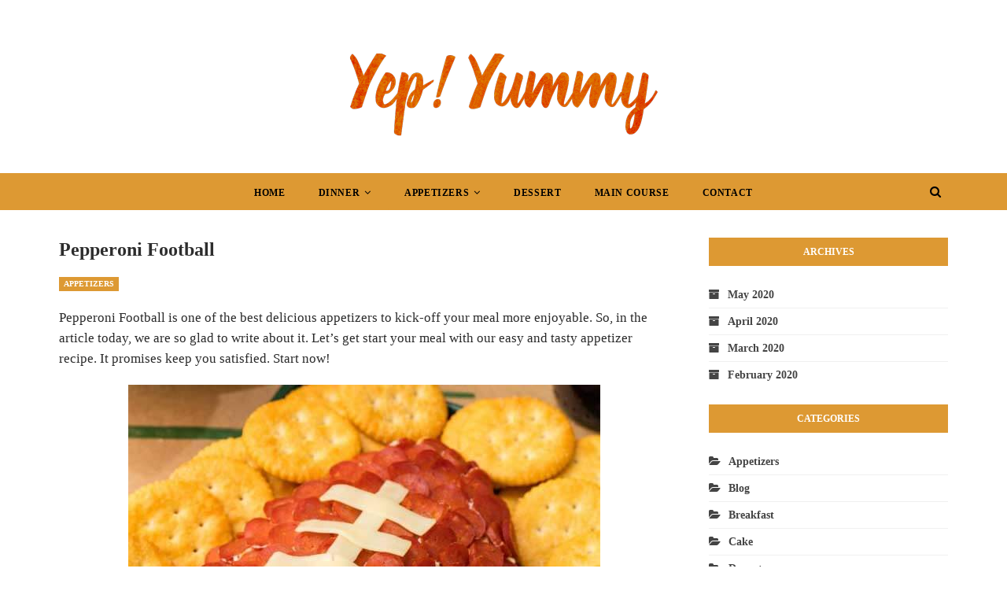

--- FILE ---
content_type: text/html; charset=UTF-8
request_url: https://yepyummy.com/pepperoni-football/
body_size: 17097
content:
<!DOCTYPE html>
<!--[if IE 8]><html class="ie ie8" lang="en-US" prefix="og: https://ogp.me/ns#"> <![endif]-->
<!--[if IE 9]><html class="ie ie9" lang="en-US" prefix="og: https://ogp.me/ns#"> <![endif]-->
<!--[if gt IE 9]><!--><html lang="en-US" prefix="og: https://ogp.me/ns#"> <!--<![endif]--><head><script data-no-optimize="1">var litespeed_docref=sessionStorage.getItem("litespeed_docref");litespeed_docref&&(Object.defineProperty(document,"referrer",{get:function(){return litespeed_docref}}),sessionStorage.removeItem("litespeed_docref"));</script> <meta charset="UTF-8"><meta http-equiv="X-UA-Compatible" content="IE=edge"><meta name="viewport" content="width=device-width, initial-scale=1.0"><link rel="pingback" href="https://yepyummy.com/xmlrpc.php"/><style>img:is([sizes="auto" i], [sizes^="auto," i]) { contain-intrinsic-size: 3000px 1500px }</style><title>Pepperoni Football - Yep Yummy</title><meta name="description" content="Pepperoni Football is one of the best delicious appetizers to kick-off your meal more enjoyable. So, in the article today, we are so glad to write about it."/><meta name="robots" content="follow, index, max-snippet:-1, max-video-preview:-1, max-image-preview:large"/><link rel="canonical" href="https://yepyummy.com/pepperoni-football/" /><meta property="og:locale" content="en_US" /><meta property="og:type" content="article" /><meta property="og:title" content="Pepperoni Football - Yep Yummy" /><meta property="og:description" content="Pepperoni Football is one of the best delicious appetizers to kick-off your meal more enjoyable. So, in the article today, we are so glad to write about it." /><meta property="og:url" content="https://yepyummy.com/pepperoni-football/" /><meta property="og:site_name" content="Yep Yummy" /><meta property="article:section" content="Appetizers" /><meta property="og:updated_time" content="2020-04-21T08:55:08+00:00" /><meta property="og:image" content="https://cdn.yepyummy.com/wp-content/uploads/2020/04/348-Pepperoni-Football.jpg" /><meta property="og:image:secure_url" content="https://cdn.yepyummy.com/wp-content/uploads/2020/04/348-Pepperoni-Football.jpg" /><meta property="og:image:width" content="600" /><meta property="og:image:height" content="900" /><meta property="og:image:alt" content="Pepperoni Football" /><meta property="og:image:type" content="image/jpeg" /><meta name="twitter:card" content="summary_large_image" /><meta name="twitter:title" content="Pepperoni Football - Yep Yummy" /><meta name="twitter:description" content="Pepperoni Football is one of the best delicious appetizers to kick-off your meal more enjoyable. So, in the article today, we are so glad to write about it." /><meta name="twitter:image" content="https://cdn.yepyummy.com/wp-content/uploads/2020/04/348-Pepperoni-Football.jpg" /><meta property="og:locale" content="en_us"/><meta property="og:site_name" content="Yep Yummy"/><meta property="og:url" content="https://yepyummy.com/pepperoni-football/"/><meta property="og:title" content="Pepperoni Football"/><meta property="og:image" content="https://cdn.yepyummy.com/wp-content/uploads/2020/04/348-Pepperoni-Football.jpg"/><meta property="article:section" content="Appetizers"/><meta property="og:description" content="Pepperoni Football is one of the best delicious appetizers to kick-off your meal more enjoyable. So, in the article today, we are so glad to write about it. Let’s get start your meal with our easy and tasty appetizer recipe. It promises keep you sati"/><meta property="og:type" content="article"/><meta name="twitter:card" content="summary"/><meta name="twitter:url" content="https://yepyummy.com/pepperoni-football/"/><meta name="twitter:title" content="Pepperoni Football"/><meta name="twitter:description" content="Pepperoni Football is one of the best delicious appetizers to kick-off your meal more enjoyable. So, in the article today, we are so glad to write about it. Let’s get start your meal with our easy and tasty appetizer recipe. It promises keep you sati"/><meta name="twitter:image" content="https://cdn.yepyummy.com/wp-content/uploads/2020/04/348-Pepperoni-Football.jpg"/><link rel='dns-prefetch' href='//assets.pinterest.com' /><link rel='dns-prefetch' href='//fonts.googleapis.com' /><link rel='preconnect' href='https://cdn.yepyummy.com' /><link rel="alternate" type="application/rss+xml" title="Yep Yummy &raquo; Feed" href="https://yepyummy.com/feed/" /><link rel="alternate" type="application/rss+xml" title="Yep Yummy &raquo; Comments Feed" href="https://yepyummy.com/comments/feed/" /><link rel="alternate" type="application/rss+xml" title="Yep Yummy &raquo; Pepperoni Football Comments Feed" href="https://yepyummy.com/pepperoni-football/feed/" /><link data-optimized="2" rel="stylesheet" href="https://yepyummy.com/wp-content/litespeed/css/9119f7a535edb60d8e956aae7bb4ff72.css?ver=8427e" /><link rel='stylesheet' id='wp-block-library-css' href='https://cdn.yepyummy.com/wp-includes/css/dist/block-library/style.min.css' type='text/css' media='all' /><style id='classic-theme-styles-inline-css' type='text/css'>/*! This file is auto-generated */
.wp-block-button__link{color:#fff;background-color:#32373c;border-radius:9999px;box-shadow:none;text-decoration:none;padding:calc(.667em + 2px) calc(1.333em + 2px);font-size:1.125em}.wp-block-file__button{background:#32373c;color:#fff;text-decoration:none}</style><style id='global-styles-inline-css' type='text/css'>:root{--wp--preset--aspect-ratio--square: 1;--wp--preset--aspect-ratio--4-3: 4/3;--wp--preset--aspect-ratio--3-4: 3/4;--wp--preset--aspect-ratio--3-2: 3/2;--wp--preset--aspect-ratio--2-3: 2/3;--wp--preset--aspect-ratio--16-9: 16/9;--wp--preset--aspect-ratio--9-16: 9/16;--wp--preset--color--black: #000000;--wp--preset--color--cyan-bluish-gray: #abb8c3;--wp--preset--color--white: #ffffff;--wp--preset--color--pale-pink: #f78da7;--wp--preset--color--vivid-red: #cf2e2e;--wp--preset--color--luminous-vivid-orange: #ff6900;--wp--preset--color--luminous-vivid-amber: #fcb900;--wp--preset--color--light-green-cyan: #7bdcb5;--wp--preset--color--vivid-green-cyan: #00d084;--wp--preset--color--pale-cyan-blue: #8ed1fc;--wp--preset--color--vivid-cyan-blue: #0693e3;--wp--preset--color--vivid-purple: #9b51e0;--wp--preset--gradient--vivid-cyan-blue-to-vivid-purple: linear-gradient(135deg,rgba(6,147,227,1) 0%,rgb(155,81,224) 100%);--wp--preset--gradient--light-green-cyan-to-vivid-green-cyan: linear-gradient(135deg,rgb(122,220,180) 0%,rgb(0,208,130) 100%);--wp--preset--gradient--luminous-vivid-amber-to-luminous-vivid-orange: linear-gradient(135deg,rgba(252,185,0,1) 0%,rgba(255,105,0,1) 100%);--wp--preset--gradient--luminous-vivid-orange-to-vivid-red: linear-gradient(135deg,rgba(255,105,0,1) 0%,rgb(207,46,46) 100%);--wp--preset--gradient--very-light-gray-to-cyan-bluish-gray: linear-gradient(135deg,rgb(238,238,238) 0%,rgb(169,184,195) 100%);--wp--preset--gradient--cool-to-warm-spectrum: linear-gradient(135deg,rgb(74,234,220) 0%,rgb(151,120,209) 20%,rgb(207,42,186) 40%,rgb(238,44,130) 60%,rgb(251,105,98) 80%,rgb(254,248,76) 100%);--wp--preset--gradient--blush-light-purple: linear-gradient(135deg,rgb(255,206,236) 0%,rgb(152,150,240) 100%);--wp--preset--gradient--blush-bordeaux: linear-gradient(135deg,rgb(254,205,165) 0%,rgb(254,45,45) 50%,rgb(107,0,62) 100%);--wp--preset--gradient--luminous-dusk: linear-gradient(135deg,rgb(255,203,112) 0%,rgb(199,81,192) 50%,rgb(65,88,208) 100%);--wp--preset--gradient--pale-ocean: linear-gradient(135deg,rgb(255,245,203) 0%,rgb(182,227,212) 50%,rgb(51,167,181) 100%);--wp--preset--gradient--electric-grass: linear-gradient(135deg,rgb(202,248,128) 0%,rgb(113,206,126) 100%);--wp--preset--gradient--midnight: linear-gradient(135deg,rgb(2,3,129) 0%,rgb(40,116,252) 100%);--wp--preset--font-size--small: 13px;--wp--preset--font-size--medium: 20px;--wp--preset--font-size--large: 36px;--wp--preset--font-size--x-large: 42px;--wp--preset--spacing--20: 0.44rem;--wp--preset--spacing--30: 0.67rem;--wp--preset--spacing--40: 1rem;--wp--preset--spacing--50: 1.5rem;--wp--preset--spacing--60: 2.25rem;--wp--preset--spacing--70: 3.38rem;--wp--preset--spacing--80: 5.06rem;--wp--preset--shadow--natural: 6px 6px 9px rgba(0, 0, 0, 0.2);--wp--preset--shadow--deep: 12px 12px 50px rgba(0, 0, 0, 0.4);--wp--preset--shadow--sharp: 6px 6px 0px rgba(0, 0, 0, 0.2);--wp--preset--shadow--outlined: 6px 6px 0px -3px rgba(255, 255, 255, 1), 6px 6px rgba(0, 0, 0, 1);--wp--preset--shadow--crisp: 6px 6px 0px rgba(0, 0, 0, 1);}:where(.is-layout-flex){gap: 0.5em;}:where(.is-layout-grid){gap: 0.5em;}body .is-layout-flex{display: flex;}.is-layout-flex{flex-wrap: wrap;align-items: center;}.is-layout-flex > :is(*, div){margin: 0;}body .is-layout-grid{display: grid;}.is-layout-grid > :is(*, div){margin: 0;}:where(.wp-block-columns.is-layout-flex){gap: 2em;}:where(.wp-block-columns.is-layout-grid){gap: 2em;}:where(.wp-block-post-template.is-layout-flex){gap: 1.25em;}:where(.wp-block-post-template.is-layout-grid){gap: 1.25em;}.has-black-color{color: var(--wp--preset--color--black) !important;}.has-cyan-bluish-gray-color{color: var(--wp--preset--color--cyan-bluish-gray) !important;}.has-white-color{color: var(--wp--preset--color--white) !important;}.has-pale-pink-color{color: var(--wp--preset--color--pale-pink) !important;}.has-vivid-red-color{color: var(--wp--preset--color--vivid-red) !important;}.has-luminous-vivid-orange-color{color: var(--wp--preset--color--luminous-vivid-orange) !important;}.has-luminous-vivid-amber-color{color: var(--wp--preset--color--luminous-vivid-amber) !important;}.has-light-green-cyan-color{color: var(--wp--preset--color--light-green-cyan) !important;}.has-vivid-green-cyan-color{color: var(--wp--preset--color--vivid-green-cyan) !important;}.has-pale-cyan-blue-color{color: var(--wp--preset--color--pale-cyan-blue) !important;}.has-vivid-cyan-blue-color{color: var(--wp--preset--color--vivid-cyan-blue) !important;}.has-vivid-purple-color{color: var(--wp--preset--color--vivid-purple) !important;}.has-black-background-color{background-color: var(--wp--preset--color--black) !important;}.has-cyan-bluish-gray-background-color{background-color: var(--wp--preset--color--cyan-bluish-gray) !important;}.has-white-background-color{background-color: var(--wp--preset--color--white) !important;}.has-pale-pink-background-color{background-color: var(--wp--preset--color--pale-pink) !important;}.has-vivid-red-background-color{background-color: var(--wp--preset--color--vivid-red) !important;}.has-luminous-vivid-orange-background-color{background-color: var(--wp--preset--color--luminous-vivid-orange) !important;}.has-luminous-vivid-amber-background-color{background-color: var(--wp--preset--color--luminous-vivid-amber) !important;}.has-light-green-cyan-background-color{background-color: var(--wp--preset--color--light-green-cyan) !important;}.has-vivid-green-cyan-background-color{background-color: var(--wp--preset--color--vivid-green-cyan) !important;}.has-pale-cyan-blue-background-color{background-color: var(--wp--preset--color--pale-cyan-blue) !important;}.has-vivid-cyan-blue-background-color{background-color: var(--wp--preset--color--vivid-cyan-blue) !important;}.has-vivid-purple-background-color{background-color: var(--wp--preset--color--vivid-purple) !important;}.has-black-border-color{border-color: var(--wp--preset--color--black) !important;}.has-cyan-bluish-gray-border-color{border-color: var(--wp--preset--color--cyan-bluish-gray) !important;}.has-white-border-color{border-color: var(--wp--preset--color--white) !important;}.has-pale-pink-border-color{border-color: var(--wp--preset--color--pale-pink) !important;}.has-vivid-red-border-color{border-color: var(--wp--preset--color--vivid-red) !important;}.has-luminous-vivid-orange-border-color{border-color: var(--wp--preset--color--luminous-vivid-orange) !important;}.has-luminous-vivid-amber-border-color{border-color: var(--wp--preset--color--luminous-vivid-amber) !important;}.has-light-green-cyan-border-color{border-color: var(--wp--preset--color--light-green-cyan) !important;}.has-vivid-green-cyan-border-color{border-color: var(--wp--preset--color--vivid-green-cyan) !important;}.has-pale-cyan-blue-border-color{border-color: var(--wp--preset--color--pale-cyan-blue) !important;}.has-vivid-cyan-blue-border-color{border-color: var(--wp--preset--color--vivid-cyan-blue) !important;}.has-vivid-purple-border-color{border-color: var(--wp--preset--color--vivid-purple) !important;}.has-vivid-cyan-blue-to-vivid-purple-gradient-background{background: var(--wp--preset--gradient--vivid-cyan-blue-to-vivid-purple) !important;}.has-light-green-cyan-to-vivid-green-cyan-gradient-background{background: var(--wp--preset--gradient--light-green-cyan-to-vivid-green-cyan) !important;}.has-luminous-vivid-amber-to-luminous-vivid-orange-gradient-background{background: var(--wp--preset--gradient--luminous-vivid-amber-to-luminous-vivid-orange) !important;}.has-luminous-vivid-orange-to-vivid-red-gradient-background{background: var(--wp--preset--gradient--luminous-vivid-orange-to-vivid-red) !important;}.has-very-light-gray-to-cyan-bluish-gray-gradient-background{background: var(--wp--preset--gradient--very-light-gray-to-cyan-bluish-gray) !important;}.has-cool-to-warm-spectrum-gradient-background{background: var(--wp--preset--gradient--cool-to-warm-spectrum) !important;}.has-blush-light-purple-gradient-background{background: var(--wp--preset--gradient--blush-light-purple) !important;}.has-blush-bordeaux-gradient-background{background: var(--wp--preset--gradient--blush-bordeaux) !important;}.has-luminous-dusk-gradient-background{background: var(--wp--preset--gradient--luminous-dusk) !important;}.has-pale-ocean-gradient-background{background: var(--wp--preset--gradient--pale-ocean) !important;}.has-electric-grass-gradient-background{background: var(--wp--preset--gradient--electric-grass) !important;}.has-midnight-gradient-background{background: var(--wp--preset--gradient--midnight) !important;}.has-small-font-size{font-size: var(--wp--preset--font-size--small) !important;}.has-medium-font-size{font-size: var(--wp--preset--font-size--medium) !important;}.has-large-font-size{font-size: var(--wp--preset--font-size--large) !important;}.has-x-large-font-size{font-size: var(--wp--preset--font-size--x-large) !important;}
:where(.wp-block-post-template.is-layout-flex){gap: 1.25em;}:where(.wp-block-post-template.is-layout-grid){gap: 1.25em;}
:where(.wp-block-columns.is-layout-flex){gap: 2em;}:where(.wp-block-columns.is-layout-grid){gap: 2em;}
:root :where(.wp-block-pullquote){font-size: 1.5em;line-height: 1.6;}</style> <script type="litespeed/javascript" data-src="https://cdn.yepyummy.com/wp-includes/js/jquery/jquery.min.js" id="jquery-core-js"></script> <script type="litespeed/javascript" data-src="https://cdn.yepyummy.com/wp-includes/js/jquery/jquery-migrate.min.js" id="jquery-migrate-js"></script> <!--[if lt IE 9]> <script type="text/javascript" src="https://cdn.yepyummy.com/wp-content/themes/publisher/includes/libs/better-framework/assets/js/html5shiv.min.js" id="bf-html5shiv-js"></script> <![endif]-->
<!--[if lt IE 9]> <script type="text/javascript" src="https://cdn.yepyummy.com/wp-content/themes/publisher/includes/libs/better-framework/assets/js/respond.min.js" id="bf-respond-js"></script> <![endif]--><link rel="https://api.w.org/" href="https://yepyummy.com/wp-json/" /><link rel="alternate" title="JSON" type="application/json" href="https://yepyummy.com/wp-json/wp/v2/posts/4405" /><link rel="EditURI" type="application/rsd+xml" title="RSD" href="https://yepyummy.com/xmlrpc.php?rsd" /><meta name="generator" content="WordPress 6.8.3" /><link rel='shortlink' href='https://yepyummy.com/?p=4405' /><link rel="alternate" title="oEmbed (JSON)" type="application/json+oembed" href="https://yepyummy.com/wp-json/oembed/1.0/embed?url=https%3A%2F%2Fyepyummy.com%2Fpepperoni-football%2F" /><link rel="alternate" title="oEmbed (XML)" type="text/xml+oembed" href="https://yepyummy.com/wp-json/oembed/1.0/embed?url=https%3A%2F%2Fyepyummy.com%2Fpepperoni-football%2F&#038;format=xml" /><meta name="p:domain_verify" content="f30bc9c6b2c72356e5622b8b3e0982f1"/> <script type="litespeed/javascript" data-src="https://www.googletagmanager.com/gtag/js?id=UA-138655475-28"></script> <script type="litespeed/javascript">window.dataLayer=window.dataLayer||[];function gtag(){dataLayer.push(arguments)}
gtag('js',new Date());gtag('config','UA-138655475-28')</script> <link rel="shortcut icon" href="https://cdn.yepyummy.com/wp-content/uploads/2020/02/yep-favicon.jpg"><script type="application/ld+json">{
    "@context": "http:\/\/schema.org\/",
    "@type": "organization",
    "@id": "#organization",
    "logo": {
        "@type": "ImageObject",
        "url": "https:\/\/cdn.yepyummy.com\/wp-content\/uploads\/2020\/02\/yepyummy.png"
    },
    "url": "https:\/\/yepyummy.com\/",
    "name": "Yep Yummy",
    "description": "Best Food &amp; Cooking Blogs"
}</script> <script type="application/ld+json">{
    "@context": "http:\/\/schema.org\/",
    "@type": "WebSite",
    "name": "Yep Yummy",
    "alternateName": "Best Food &amp; Cooking Blogs",
    "url": "https:\/\/yepyummy.com\/"
}</script> <script type="application/ld+json">{
    "@context": "http:\/\/schema.org\/",
    "@type": "BlogPosting",
    "headline": "Pepperoni Football",
    "description": "Pepperoni Football is one of the best delicious appetizers to kick-off your meal more enjoyable. So, in the article today, we are so glad to write about it. Let\u2019s get start your meal with our easy and tasty appetizer recipe. It promises keep you sati",
    "datePublished": "2020-04-21",
    "dateModified": "2020-04-21",
    "author": {
        "@type": "Person",
        "@id": "#person-SandraMyers",
        "name": "SandraMyers"
    },
    "image": {
        "@type": "ImageObject",
        "url": "https:\/\/cdn.yepyummy.com\/wp-content\/uploads\/2020\/04\/348-Pepperoni-Football.jpg",
        "width": 600,
        "height": 900
    },
    "interactionStatistic": [
        {
            "@type": "InteractionCounter",
            "interactionType": "http:\/\/schema.org\/CommentAction",
            "userInteractionCount": "0"
        }
    ],
    "publisher": {
        "@id": "#organization"
    },
    "mainEntityOfPage": "https:\/\/yepyummy.com\/pepperoni-football\/"
}</script> <style>.pagination.bs-numbered-pagination span {
    padding: 0px 0px;
    background: none;
    width: 20%;
    border: none;
}

span.span.pages {
    font-size: 12px;
    text-transform: initial;
}

/* responsive monitor */ @media(min-width: 1200px){.entry-content img.aligncenter {width: 50%; border: 3px #dd9933 dashed; padding: 5px 5px;}}
/* responsive landscape tablet */ @media(min-width: 1019px) and (max-width: 1199px){.entry-content img.aligncenter {width: 50%; border: 3px #dd9933 dashed; padding: 5px 5px;}}
/* responsive portrait tablet */ @media(min-width: 768px) and (max-width: 1018px){.entry-content img.aligncenter {width: 80%; border: 3px #dd9933 dashed; padding: 5px 5px;}}
/* responsive phone */ @media(max-width: 767px){.entry-content img.aligncenter {width: 80%; border: 3px #dd9933 dashed; padding: 5px 5px;}}</style></head><body class="wp-singular post-template-default single single-post postid-4405 single-format-standard wp-theme-publisher bs-theme bs-publisher bs-publisher-designer-blog active-light-box ltr close-rh page-layout-2-col-right full-width active-sticky-sidebar main-menu-sticky-smart active-ajax-search single-prim-cat-4 single-cat-4  bs-ll-a" dir="ltr"><header id="header" class="site-header header-style-1 full-width" itemscope="itemscope" itemtype="https://schema.org/WPHeader"><section class="topbar topbar-style-1 hidden-xs hidden-xs"><div class="content-wrap"><div class="container"><div class="topbar-inner clearfix"><div class="section-menu"><div id="menu-top" class="menu top-menu-wrapper" role="navigation" itemscope="itemscope" itemtype="https://schema.org/SiteNavigationElement"><nav class="top-menu-container"><ul id="top-navigation" class="top-menu menu clearfix bsm-pure"></ul></nav></div></div></div></div></div></section><div class="header-inner"><div class="content-wrap"><div class="container"><div id="site-branding" class="site-branding"><p  id="site-title" class="logo h1 img-logo">
<a href="https://yepyummy.com/" itemprop="url" rel="home">
<img data-lazyloaded="1" src="[data-uri]" width="400" height="110" id="site-logo" data-src="https://cdn.yepyummy.com/wp-content/uploads/2020/02/yepyummy.png"
alt="Publisher"  /><span class="site-title">Publisher - Best Food &amp; Cooking Blogs</span>
</a></p></div></div></div></div><div id="menu-main" class="menu main-menu-wrapper show-search-item menu-actions-btn-width-1" role="navigation" itemscope="itemscope" itemtype="https://schema.org/SiteNavigationElement"><div class="main-menu-inner"><div class="content-wrap"><div class="container"><nav class="main-menu-container"><ul id="main-navigation" class="main-menu menu bsm-pure clearfix"><li id="menu-item-85" class="menu-item menu-item-type-custom menu-item-object-custom better-anim-fade menu-item-85"><a href="/">Home</a></li><li id="menu-item-86" class="menu-item menu-item-type-taxonomy menu-item-object-category menu-term-2 better-anim-fade menu-item-has-children menu-item-has-mega menu-item-mega-grid-posts menu-item-86"><a href="https://yepyummy.com/category/dinner/">Dinner</a><div class="mega-menu mega-grid-posts"><div class="content-wrap bs-tab-anim bs-tab-animated active"><div class="bs-pagination-wrapper main-term-2 next_prev "><div class="listing listing-grid listing-grid-1 clearfix columns-4"><div class="post-4691 type-post format-standard has-post-thumbnail  simple-grid  listing-item listing-item-grid listing-item-grid-1 main-term-2"><div class="item-inner"><div class="featured clearfix"><div class="term-badges floated"><span class="term-badge term-2"><a href="https://yepyummy.com/category/dinner/">Dinner</a></span></div>				<a  title="Caprese Stuffed Chicken" data-src="https://cdn.yepyummy.com/wp-content/themes/publisher/images/default-thumb/publisher-md.png"						class="img-holder" href="https://yepyummy.com/caprese-stuffed-chicken/"></a></div><p class="title">		<a href="https://yepyummy.com/caprese-stuffed-chicken/" class="post-title post-url">
Caprese Stuffed Chicken		</a></p></div></div ><div class="post-4676 type-post format-standard has-post-thumbnail  simple-grid  listing-item listing-item-grid listing-item-grid-1 main-term-2"><div class="item-inner"><div class="featured clearfix"><div class="term-badges floated"><span class="term-badge term-2"><a href="https://yepyummy.com/category/dinner/">Dinner</a></span></div>				<a  title="Copycat Taco Bell Quesadilla" data-src="https://cdn.yepyummy.com/wp-content/themes/publisher/images/default-thumb/publisher-md.png"						class="img-holder" href="https://yepyummy.com/copycat-taco-bell-quesadilla/"></a></div><p class="title">		<a href="https://yepyummy.com/copycat-taco-bell-quesadilla/" class="post-title post-url">
Copycat Taco Bell Quesadilla		</a></p></div></div ><div class="post-4647 type-post format-standard has-post-thumbnail  simple-grid  listing-item listing-item-grid listing-item-grid-1 main-term-2"><div class="item-inner"><div class="featured clearfix"><div class="term-badges floated"><span class="term-badge term-2"><a href="https://yepyummy.com/category/dinner/">Dinner</a></span></div>				<a  alt="Pan-Fried Salmon" title="Pan-Fried Salmon" data-src="https://cdn.yepyummy.com/wp-content/uploads/2020/04/601-Pan-Fried-Salmon-357x210.jpg" data-bs-srcset="{&quot;baseurl&quot;:&quot;https:\/\/yepyummy.com\/wp-content\/uploads\/2020\/04\/&quot;,&quot;sizes&quot;:{&quot;210&quot;:&quot;601-Pan-Fried-Salmon-210x136.jpg&quot;,&quot;279&quot;:&quot;601-Pan-Fried-Salmon-279x220.jpg&quot;,&quot;357&quot;:&quot;601-Pan-Fried-Salmon-357x210.jpg&quot;,&quot;600&quot;:&quot;601-Pan-Fried-Salmon.jpg&quot;}}"						class="img-holder" href="https://yepyummy.com/pan-fried-salmon/"></a></div><p class="title">		<a href="https://yepyummy.com/pan-fried-salmon/" class="post-title post-url">
Pan-Fried Salmon		</a></p></div></div ><div class="post-4645 type-post format-standard has-post-thumbnail  simple-grid  listing-item listing-item-grid listing-item-grid-1 main-term-2"><div class="item-inner"><div class="featured clearfix"><div class="term-badges floated"><span class="term-badge term-2"><a href="https://yepyummy.com/category/dinner/">Dinner</a></span></div>				<a  alt="Chicken Fried Shrimp" title="Chicken Fried Shrimp" data-src="https://cdn.yepyummy.com/wp-content/uploads/2020/04/600-Chicken-Fried-Shrimp-357x210.jpg" data-bs-srcset="{&quot;baseurl&quot;:&quot;https:\/\/yepyummy.com\/wp-content\/uploads\/2020\/04\/&quot;,&quot;sizes&quot;:{&quot;210&quot;:&quot;600-Chicken-Fried-Shrimp-210x136.jpg&quot;,&quot;279&quot;:&quot;600-Chicken-Fried-Shrimp-279x220.jpg&quot;,&quot;357&quot;:&quot;600-Chicken-Fried-Shrimp-357x210.jpg&quot;,&quot;600&quot;:&quot;600-Chicken-Fried-Shrimp.jpg&quot;}}"						class="img-holder" href="https://yepyummy.com/chicken-fried-shrimp/"></a></div><p class="title">		<a href="https://yepyummy.com/chicken-fried-shrimp/" class="post-title post-url">
Chicken Fried Shrimp		</a></p></div></div ></div></div><div class="bs-pagination bs-ajax-pagination next_prev main-term-2 clearfix"> <script type="litespeed/javascript">var bs_ajax_paginate_1084621642='{"query":{"paginate":"next_prev","show_label":1,"order_by":"date","count":4,"category":"2","_layout":{"state":"1|1|0","page":"2-col-right"}},"type":"wp_query","view":"Publisher::bs_pagin_ajax_mega_grid_posts","current_page":1,"ajax_url":"\/wp-admin\/admin-ajax.php","remove_duplicates":"0","paginate":"next_prev","_layout":{"state":"1|1|0","page":"2-col-right"},"_bs_pagin_token":"6846eef"}'</script> <a class="btn-bs-pagination prev disabled" rel="prev" data-id="1084621642"
title="Previous">
<i class="fa fa-angle-left"
aria-hidden="true"></i> Prev				</a>
<a  rel="next" class="btn-bs-pagination next"
data-id="1084621642" title="Next">
Next <i
class="fa fa-angle-right" aria-hidden="true"></i>
</a></div></div></div></li><li id="menu-item-87" class="menu-item menu-item-type-taxonomy menu-item-object-category current-post-ancestor current-menu-parent current-post-parent menu-term-4 better-anim-fade menu-item-has-children menu-item-has-mega menu-item-mega-grid-posts menu-item-87"><a href="https://yepyummy.com/category/appetizers/">Appetizers</a><div class="mega-menu mega-grid-posts"><div class="content-wrap bs-tab-anim bs-tab-animated active"><div class="bs-pagination-wrapper main-term-4 next_prev "><div class="listing listing-grid listing-grid-1 clearfix columns-4"><div class="post-4680 type-post format-standard has-post-thumbnail  simple-grid  listing-item listing-item-grid listing-item-grid-1 main-term-4"><div class="item-inner"><div class="featured clearfix"><div class="term-badges floated"><span class="term-badge term-4"><a href="https://yepyummy.com/category/appetizers/">Appetizers</a></span></div>				<a  title="Sweet Potato Crescent Bites" data-src="https://cdn.yepyummy.com/wp-content/themes/publisher/images/default-thumb/publisher-md.png"						class="img-holder" href="https://yepyummy.com/sweet-potato-crescent-bites/"></a></div><p class="title">		<a href="https://yepyummy.com/sweet-potato-crescent-bites/" class="post-title post-url">
Sweet Potato Crescent Bites		</a></p></div></div ><div class="post-4615 type-post format-standard has-post-thumbnail  simple-grid  listing-item listing-item-grid listing-item-grid-1 main-term-4"><div class="item-inner"><div class="featured clearfix"><div class="term-badges floated"><span class="term-badge term-4"><a href="https://yepyummy.com/category/appetizers/">Appetizers</a></span></div>				<a  alt="Cheese Ball Bites" title="Cheese Ball Bites" data-src="https://cdn.yepyummy.com/wp-content/uploads/2020/04/582-Cheese-Ball-Bites-357x210.jpg" data-bs-srcset="{&quot;baseurl&quot;:&quot;https:\/\/yepyummy.com\/wp-content\/uploads\/2020\/04\/&quot;,&quot;sizes&quot;:{&quot;210&quot;:&quot;582-Cheese-Ball-Bites-210x136.jpg&quot;,&quot;279&quot;:&quot;582-Cheese-Ball-Bites-279x220.jpg&quot;,&quot;357&quot;:&quot;582-Cheese-Ball-Bites-357x210.jpg&quot;,&quot;600&quot;:&quot;582-Cheese-Ball-Bites.jpg&quot;}}"						class="img-holder" href="https://yepyummy.com/cheese-ball-bites/"></a></div><p class="title">		<a href="https://yepyummy.com/cheese-ball-bites/" class="post-title post-url">
Cheese Ball Bites		</a></p></div></div ><div class="post-4578 type-post format-standard has-post-thumbnail  simple-grid  listing-item listing-item-grid listing-item-grid-1 main-term-4"><div class="item-inner"><div class="featured clearfix"><div class="term-badges floated"><span class="term-badge term-4"><a href="https://yepyummy.com/category/appetizers/">Appetizers</a></span></div>				<a  alt="Pull-Apart Pigs In A Blanket" title="Pull-Apart Pigs In A Blanket" data-src="https://cdn.yepyummy.com/wp-content/uploads/2020/04/563-Pull-Apart-Pigs-In-A-Blanket-357x210.jpg" data-bs-srcset="{&quot;baseurl&quot;:&quot;https:\/\/yepyummy.com\/wp-content\/uploads\/2020\/04\/&quot;,&quot;sizes&quot;:{&quot;210&quot;:&quot;563-Pull-Apart-Pigs-In-A-Blanket-210x136.jpg&quot;,&quot;279&quot;:&quot;563-Pull-Apart-Pigs-In-A-Blanket-279x220.jpg&quot;,&quot;357&quot;:&quot;563-Pull-Apart-Pigs-In-A-Blanket-357x210.jpg&quot;,&quot;600&quot;:&quot;563-Pull-Apart-Pigs-In-A-Blanket.jpg&quot;}}"						class="img-holder" href="https://yepyummy.com/pull-apart-pigs-in-a-blanket/"></a></div><p class="title">		<a href="https://yepyummy.com/pull-apart-pigs-in-a-blanket/" class="post-title post-url">
Pull-Apart Pigs In A Blanket		</a></p></div></div ><div class="post-4405 type-post format-standard has-post-thumbnail  simple-grid  listing-item listing-item-grid listing-item-grid-1 main-term-4"><div class="item-inner"><div class="featured clearfix"><div class="term-badges floated"><span class="term-badge term-4"><a href="https://yepyummy.com/category/appetizers/">Appetizers</a></span></div>				<a  alt="Pepperoni Football" title="Pepperoni Football" data-src="https://cdn.yepyummy.com/wp-content/uploads/2020/04/348-Pepperoni-Football-357x210.jpg" data-bs-srcset="{&quot;baseurl&quot;:&quot;https:\/\/yepyummy.com\/wp-content\/uploads\/2020\/04\/&quot;,&quot;sizes&quot;:{&quot;210&quot;:&quot;348-Pepperoni-Football-210x136.jpg&quot;,&quot;279&quot;:&quot;348-Pepperoni-Football-279x220.jpg&quot;,&quot;357&quot;:&quot;348-Pepperoni-Football-357x210.jpg&quot;,&quot;600&quot;:&quot;348-Pepperoni-Football.jpg&quot;}}"						class="img-holder" href="https://yepyummy.com/pepperoni-football/"></a></div><p class="title">		<a href="https://yepyummy.com/pepperoni-football/" class="post-title post-url">
Pepperoni Football		</a></p></div></div ></div></div><div class="bs-pagination bs-ajax-pagination next_prev main-term-4 clearfix"> <script type="litespeed/javascript">var bs_ajax_paginate_226038328='{"query":{"paginate":"next_prev","show_label":1,"order_by":"date","count":4,"category":"4","_layout":{"state":"1|1|0","page":"2-col-right"}},"type":"wp_query","view":"Publisher::bs_pagin_ajax_mega_grid_posts","current_page":1,"ajax_url":"\/wp-admin\/admin-ajax.php","remove_duplicates":"0","paginate":"next_prev","_layout":{"state":"1|1|0","page":"2-col-right"},"_bs_pagin_token":"b2b6ac2"}'</script> <a class="btn-bs-pagination prev disabled" rel="prev" data-id="226038328"
title="Previous">
<i class="fa fa-angle-left"
aria-hidden="true"></i> Prev				</a>
<a  rel="next" class="btn-bs-pagination next"
data-id="226038328" title="Next">
Next <i
class="fa fa-angle-right" aria-hidden="true"></i>
</a></div></div></div></li><li id="menu-item-88" class="menu-item menu-item-type-taxonomy menu-item-object-category menu-term-5 better-anim-fade menu-item-88"><a href="https://yepyummy.com/category/dessert/">Dessert</a></li><li id="menu-item-89" class="menu-item menu-item-type-taxonomy menu-item-object-category menu-term-3 better-anim-fade menu-item-89"><a href="https://yepyummy.com/category/main-course/">Main Course</a></li><li id="menu-item-90" class="menu-item menu-item-type-post_type menu-item-object-page better-anim-fade menu-item-90"><a href="https://yepyummy.com/bs-contact/">Contact</a></li></ul><div class="menu-action-buttons width-1"><div class="search-container close">
<span class="search-handler"><i class="fa fa-search"></i></span><div class="search-box clearfix"><form role="search" method="get" class="search-form clearfix" action="https://yepyummy.com">
<input type="search" class="search-field"
placeholder="Search..."
value="" name="s"
title="Search for:"
autocomplete="off">
<input type="submit" class="search-submit" value="Search"></form></div></div></div></nav></div></div></div></div></header><div class="rh-header clearfix light deferred-block-exclude"><div class="rh-container clearfix"><div class="menu-container close">
<span class="menu-handler"><span class="lines"></span></span></div><div class="logo-container rh-img-logo">
<a href="https://yepyummy.com/" itemprop="url" rel="home">
<img data-lazyloaded="1" src="[data-uri]" width="400" height="110" data-src="https://cdn.yepyummy.com/wp-content/uploads/2020/02/yepyummy.png"
alt="Yep Yummy"  />				</a></div></div></div><div class="main-wrap content-main-wrap"><div class="content-wrap"><main id="content" class="content-container"><div class="container layout-2-col layout-2-col-1 layout-right-sidebar post-template-1"><div class="row main-section"><div class="col-sm-8 content-column"><div class="single-container"><article id="post-4405" class="post-4405 post type-post status-publish format-standard has-post-thumbnail  category-appetizers single-post-content "><div class="post-header post-tp-1-header"><h1 class="single-post-title">
<span class="post-title" itemprop="headline">Pepperoni Football</span></h1><div class="post-meta-wrap clearfix"><div class="term-badges "><span class="term-badge term-4"><a href="https://yepyummy.com/category/appetizers/">Appetizers</a></span></div></div><div class="single-featured"></div></div><div class="entry-content clearfix single-post-content"><p>Pepperoni Football is one of the best delicious appetizers to kick-off your meal more enjoyable. So, in the article today, we are so glad to write about it. Let’s get start your meal with our easy and tasty appetizer recipe. It promises keep you satisfied. Start now!</p><div class="wp-block-image"><figure class="aligncenter size-large"><img data-lazyloaded="1" src="[data-uri]" fetchpriority="high" decoding="async" width="600" height="900" data-src="https://cdn.yepyummy.com/wp-content/uploads/2020/04/348-Pepperoni-Football.jpg" alt="Pepperoni Football" class="wp-image-4421"/></figure></div><div class="wp-block-wpzoom-recipe-card-block-recipe-card is-style-default header-content-align-left block-alignment-left recipe-card-noimage recipe-card-noimage-print" id="wpzoom-recipe-card"><div class="recipe-card-image"><figure>
<img data-lazyloaded="1" src="[data-uri]" decoding="async" width="600" height="530" data-src="https://cdn.yepyummy.com/wp-content/uploads/2020/04/348-Pepperoni-Football-600x530.jpg" class="no-print wpzoom-recipe-card-image" alt="Pepperoni Football" id="4421" /><figcaption><div class="wpzoom-recipe-card-print-link">
<a class="btn-print-link no-print" href="#wpzoom-recipe-card" title="Print directions..." style="background-color: #222222;" data-servings-size="10" data-recipe-id="4405">
<SVG class="wpzoom-rcb-icon-print-link" viewBox="0 0 32 32" width="32" height="32" xmlns="http://www.w3.org/2000/svg">
<g data-name="Layer 55" id="Layer_55">
<Path class="wpzoom-rcb-print-icon" d="M28,25H25a1,1,0,0,1,0-2h3a1,1,0,0,0,1-1V10a1,1,0,0,0-1-1H4a1,1,0,0,0-1,1V22a1,1,0,0,0,1,1H7a1,1,0,0,1,0,2H4a3,3,0,0,1-3-3V10A3,3,0,0,1,4,7H28a3,3,0,0,1,3,3V22A3,3,0,0,1,28,25Z" />
<Path class="wpzoom-rcb-print-icon" d="M25,31H7a1,1,0,0,1-1-1V20a1,1,0,0,1,1-1H25a1,1,0,0,1,1,1V30A1,1,0,0,1,25,31ZM8,29H24V21H8Z" />
<Path class="wpzoom-rcb-print-icon" d="M25,9a1,1,0,0,1-1-1V3H8V8A1,1,0,0,1,6,8V2A1,1,0,0,1,7,1H25a1,1,0,0,1,1,1V8A1,1,0,0,1,25,9Z" />
<rect class="wpzoom-rcb-print-icon" height="2" width="2" x="24" y="11" />
<rect class="wpzoom-rcb-print-icon" height="2" width="4" x="18" y="11" />
</g>
</SVG>
<span>Print</span>
</a></div></figcaption></figure></div><div class="recipe-card-heading"><div class="wpzoom-recipe-card-print-link">
<a class="btn-print-link no-print" href="#wpzoom-recipe-card" title="Print Recipe" data-servings-size="10" data-recipe-id="4405">
<SVG class="wpzoom-rcb-icon-print-link" viewBox="0 0 32 32" width="32" height="32" xmlns="http://www.w3.org/2000/svg">
<g data-name="Layer 55" id="Layer_55">
<Path class="wpzoom-rcb-print-icon" d="M28,25H25a1,1,0,0,1,0-2h3a1,1,0,0,0,1-1V10a1,1,0,0,0-1-1H4a1,1,0,0,0-1,1V22a1,1,0,0,0,1,1H7a1,1,0,0,1,0,2H4a3,3,0,0,1-3-3V10A3,3,0,0,1,4,7H28a3,3,0,0,1,3,3V22A3,3,0,0,1,28,25Z" />
<Path class="wpzoom-rcb-print-icon" d="M25,31H7a1,1,0,0,1-1-1V20a1,1,0,0,1,1-1H25a1,1,0,0,1,1,1V30A1,1,0,0,1,25,31ZM8,29H24V21H8Z" />
<Path class="wpzoom-rcb-print-icon" d="M25,9a1,1,0,0,1-1-1V3H8V8A1,1,0,0,1,6,8V2A1,1,0,0,1,7,1H25a1,1,0,0,1,1,1V8A1,1,0,0,1,25,9Z" />
<rect class="wpzoom-rcb-print-icon" height="2" width="2" x="24" y="11" />
<rect class="wpzoom-rcb-print-icon" height="2" width="4" x="18" y="11" />
</g>
</SVG>
<span>Print</span>
</a></div><h2 class="recipe-card-title">Pepperoni Football</h2><span class="recipe-card-author">Recipe by SandraMyers</span><span class="recipe-card-course">Course: <mark>Appetizers</mark></span><span class="recipe-card-cuisine">Cuisine: <mark>American</mark></span><span class="recipe-card-difficulty">Difficulty: <mark>Easy</mark></span></div><div class="recipe-card-details"><div class="details-items"><div class="detail-item detail-item-0"><span class="detail-item-icon oldicon oldicon-food" style="color: #6d767f;"></span><span class="detail-item-label">Servings</span><p class="detail-item-value">10</p><span class="detail-item-unit">servings</span></div><div class="detail-item detail-item-1"><span class="detail-item-icon oldicon oldicon-clock" style="color: #6d767f;"></span><span class="detail-item-label">Prep time</span><p class="detail-item-value">10</p><span class="detail-item-unit">minutes</span></div><div class="detail-item detail-item-8"><span class="detail-item-icon far fa-clock" style="color: #6d767f;"></span><span class="detail-item-label">Total time</span><p class="detail-item-value">10</p><span class="detail-item-unit">minutes</span></div></div></div><p class="recipe-card-summary no-print">Pepperoni Football is one of the best delicious appetizers to kick-off your meal more enjoyable. So, in the article today, we are so glad to write about it. Let’s get start your meal with our easy and tasty appetizer recipe. It promises keep you satisfied. Start now!</p><div class="recipe-card-ingredients"><h3 class="ingredients-title">Ingredients</h3><ul class="ingredients-list layout-1-column"><li id="wpzoom-rcb-ingredient-item-0" class="ingredient-item"><span class="tick-circle"></span><p class="ingredient-item-name is-strikethrough-active"><span class="wpzoom-rcb-ingredient-name">1 c. finely grated Parmesan</span></p></li><li id="wpzoom-rcb-ingredient-item-28" class="ingredient-item"><span class="tick-circle"></span><p class="ingredient-item-name is-strikethrough-active"><span class="wpzoom-rcb-ingredient-name">2 cloves garlic, minced</span></p></li><li id="wpzoom-rcb-ingredient-item-52" class="ingredient-item"><span class="tick-circle"></span><p class="ingredient-item-name is-strikethrough-active"><span class="wpzoom-rcb-ingredient-name">1 tsp. crushed red pepper flakes</span></p></li><li id="wpzoom-rcb-ingredient-item-85" class="ingredient-item"><span class="tick-circle"></span><p class="ingredient-item-name is-strikethrough-active"><span class="wpzoom-rcb-ingredient-name">2 8-oz. blocks cream cheese, at room temperature</span></p></li><li id="wpzoom-rcb-ingredient-item-134" class="ingredient-item"><span class="tick-circle"></span><p class="ingredient-item-name is-strikethrough-active"><span class="wpzoom-rcb-ingredient-name">2 c. shredded mozzarella</span></p></li><li id="wpzoom-rcb-ingredient-item-159" class="ingredient-item"><span class="tick-circle"></span><p class="ingredient-item-name is-strikethrough-active"><span class="wpzoom-rcb-ingredient-name">1 tbsp. Freshly Chopped Parsley</span></p></li><li id="wpzoom-rcb-ingredient-item-191" class="ingredient-item"><span class="tick-circle"></span><p class="ingredient-item-name is-strikethrough-active"><span class="wpzoom-rcb-ingredient-name">2 c. mini pepperoni</span></p></li><li id="wpzoom-rcb-ingredient-item-211" class="ingredient-item"><span class="tick-circle"></span><p class="ingredient-item-name is-strikethrough-active"><span class="wpzoom-rcb-ingredient-name">1 slice mozzarella, cut into thin strips</span></p></li><li id="wpzoom-rcb-ingredient-item-252" class="ingredient-item"><span class="tick-circle"></span><p class="ingredient-item-name is-strikethrough-active"><span class="wpzoom-rcb-ingredient-name">Crackers, for serving</span></p></li><li id="wpzoom-rcb-ingredient-item-274" class="ingredient-item"><span class="tick-circle"></span><p class="ingredient-item-name is-strikethrough-active"><span class="wpzoom-rcb-ingredient-name">kosher salt</span></p></li><li id="wpzoom-rcb-ingredient-item-286" class="ingredient-item"><span class="tick-circle"></span><p class="ingredient-item-name is-strikethrough-active"><span class="wpzoom-rcb-ingredient-name">Freshly ground black pepper</span></p></li></ul></div><div class="recipe-card-directions"><h3 class="directions-title">Directions</h3><ul class="directions-list"><li id="wpzoom-rcb-direction-step-0" class="direction-step">Add cream cheese, mozzarella, Parmesan, parsley, garlic, and crushed red pepper flakes in a large bowl. Season with salt and pepper. Stir together until completely combined.</li><li id="wpzoom-rcb-direction-step-174" class="direction-step">Transfer cream cheese mixture onto serving platter and form into a football shape. Smooth top and top all over with a layer of mini pepperoni. Top with mozzarella &#8220;laces&#8221; and serve with crackers.</li></ul></div><div class="recipe-card-video no-print"><h3 class="video-title">Recipe Video</h3><iframe data-lazyloaded="1" src="about:blank" title="Pepperoni Cheese Ball | Delish" width="1170" height="658" data-litespeed-src="https://www.youtube.com/embed/-WJ50zk3AgQ?wmode=transparent&amp;rel=0&amp;feature=oembed" frameborder="0" allow="accelerometer; autoplay; clipboard-write; encrypted-media; gyroscope; picture-in-picture; web-share" allowfullscreen></iframe></div><div class="recipe-card-notes"><h3 class="notes-title">Notes</h3><ul class="recipe-card-notes-list"><li>http://www.delish.com/cooking/recipe-ideas/recipes/a49406/pepperoni-football-recipe/</li></ul></div><script type="application/ld+json">{"@context":"https:\/\/schema.org","@type":"Recipe","name":"Pepperoni Football","image":["https:\/\/cdn.yepyummy.com\/wp-content\/uploads\/2020\/04\/348-Pepperoni-Football.jpg"],"description":"Pepperoni Football is one of the best delicious appetizers to kick-off your meal more enjoyable. So, in the article today, we are so glad to write about it. Let’s get start your meal with our easy and tasty appetizer recipe. It promises keep you satisfied. Start now!","keywords":"","author":{"@type":"Person","name":"SandraMyers"},"datePublished":"2020-04-21T01:51:00+00:00","prepTime":"PT10M","cookTime":"","totalTime":"PT10M","recipeCategory":["Appetizers"],"recipeCuisine":["American"],"recipeYield":["10","10 servings"],"nutrition":{"@type":"NutritionInformation"},"recipeIngredient":["1 c. finely grated Parmesan","2 cloves garlic, minced","1 tsp. crushed red pepper flakes","2 8-oz. blocks cream cheese, at room temperature","2 c. shredded mozzarella","1 tbsp. Freshly Chopped Parsley","2 c. mini pepperoni","1 slice mozzarella, cut into thin strips","Crackers, for serving","kosher salt","Freshly ground black pepper"],"recipeInstructions":[{"@type":"HowToStep","name":"Add cream cheese, mozzarella, Parmesan, parsley, garlic, and crushed red pepper flakes in a large bowl. Season with salt and pepper. Stir together until completely combined.","text":"Add cream cheese, mozzarella, Parmesan, parsley, garlic, and crushed red pepper flakes in a large bowl. Season with salt and pepper. Stir together until completely combined.","url":"https:\/\/yepyummy.com\/pepperoni-football\/#wpzoom-rcb-direction-step-0","image":""},{"@type":"HowToStep","name":"Transfer cream cheese mixture onto serving platter and form into a football shape. Smooth top and top all over with a layer of mini pepperoni. Top with mozzarella \"laces\" and serve with crackers.","text":"Transfer cream cheese mixture onto serving platter and form into a football shape. Smooth top and top all over with a layer of mini pepperoni. Top with mozzarella \"laces\" and serve with crackers.","url":"https:\/\/yepyummy.com\/pepperoni-football\/#wpzoom-rcb-direction-step-174","image":""}],"video":{"@type":"VideoObject","name":"Pepperoni Football","description":"Pepperoni Football is one of the best delicious appetizers to kick-off your meal more enjoyable. So, in the article today, we are so glad to write about it. Let’s get start your meal with our easy and tasty appetizer recipe. It promises keep you satisfied. Start now!","thumbnailUrl":["https:\/\/cdn.yepyummy.com\/wp-content\/uploads\/2020\/04\/348-Pepperoni-Football.jpg"],"contentUrl":"https:\/\/www.youtube.com\/watch?v=-WJ50zk3AgQ","embedUrl":"https:\/\/www.youtube.com\/embed\/-WJ50zk3AgQ?feature=oembed","uploadDate":"2020-04-21T01:51:00+00:00","duration":""}}</script></div></div></article></div><div class="post-related"><div class="section-heading sh-t3 sh-s4 "><span class="h-text related-posts-heading">You might also like</span></div><div class="bs-pagination-wrapper main-term-none more_btn "><div class="listing listing-thumbnail listing-tb-2 clearfix  scolumns-3 simple-grid"><div  class="post-4691 type-post format-standard has-post-thumbnail   listing-item listing-item-thumbnail listing-item-tb-2 main-term-2"><div class="item-inner clearfix"><div class="featured featured-type-featured-image"><div class="term-badges floated"><span class="term-badge term-2"><a href="https://yepyummy.com/category/dinner/">Dinner</a></span></div>			<a  title="Caprese Stuffed Chicken" data-src="https://cdn.yepyummy.com/wp-content/themes/publisher/images/default-thumb/publisher-sm.png"					class="img-holder" href="https://yepyummy.com/caprese-stuffed-chicken/"></a></div><p class="title">	<a class="post-url" href="https://yepyummy.com/caprese-stuffed-chicken/" title="Caprese Stuffed Chicken">
<span class="post-title">
Caprese Stuffed Chicken			</span>
</a></p></div></div ><div  class="post-4689 type-post format-standard has-post-thumbnail   listing-item listing-item-thumbnail listing-item-tb-2 main-term-9"><div class="item-inner clearfix"><div class="featured featured-type-featured-image"><div class="term-badges floated"><span class="term-badge term-9"><a href="https://yepyummy.com/category/keto/">Keto</a></span></div>			<a  title="Keto Bread" data-src="https://cdn.yepyummy.com/wp-content/themes/publisher/images/default-thumb/publisher-sm.png"					class="img-holder" href="https://yepyummy.com/keto-bread/"></a></div><p class="title">	<a class="post-url" href="https://yepyummy.com/keto-bread/" title="Keto Bread">
<span class="post-title">
Keto Bread			</span>
</a></p></div></div ><div  class="post-4680 type-post format-standard has-post-thumbnail   listing-item listing-item-thumbnail listing-item-tb-2 main-term-4"><div class="item-inner clearfix"><div class="featured featured-type-featured-image"><div class="term-badges floated"><span class="term-badge term-4"><a href="https://yepyummy.com/category/appetizers/">Appetizers</a></span></div>			<a  title="Sweet Potato Crescent Bites" data-src="https://cdn.yepyummy.com/wp-content/themes/publisher/images/default-thumb/publisher-sm.png"					class="img-holder" href="https://yepyummy.com/sweet-potato-crescent-bites/"></a></div><p class="title">	<a class="post-url" href="https://yepyummy.com/sweet-potato-crescent-bites/" title="Sweet Potato Crescent Bites">
<span class="post-title">
Sweet Potato Crescent Bites			</span>
</a></p></div></div ><div  class="post-4678 type-post format-standard has-post-thumbnail   listing-item listing-item-thumbnail listing-item-tb-2 main-term-5"><div class="item-inner clearfix"><div class="featured featured-type-featured-image"><div class="term-badges floated"><span class="term-badge term-5"><a href="https://yepyummy.com/category/dessert/">Dessert</a></span></div>			<a  title="Chocolate Toffee" data-src="https://cdn.yepyummy.com/wp-content/themes/publisher/images/default-thumb/publisher-sm.png"					class="img-holder" href="https://yepyummy.com/chocolate-toffee/"></a></div><p class="title">	<a class="post-url" href="https://yepyummy.com/chocolate-toffee/" title="Chocolate Toffee">
<span class="post-title">
Chocolate Toffee			</span>
</a></p></div></div ><div  class="post-4676 type-post format-standard has-post-thumbnail   listing-item listing-item-thumbnail listing-item-tb-2 main-term-2"><div class="item-inner clearfix"><div class="featured featured-type-featured-image"><div class="term-badges floated"><span class="term-badge term-2"><a href="https://yepyummy.com/category/dinner/">Dinner</a></span></div>			<a  title="Copycat Taco Bell Quesadilla" data-src="https://cdn.yepyummy.com/wp-content/themes/publisher/images/default-thumb/publisher-sm.png"					class="img-holder" href="https://yepyummy.com/copycat-taco-bell-quesadilla/"></a></div><p class="title">	<a class="post-url" href="https://yepyummy.com/copycat-taco-bell-quesadilla/" title="Copycat Taco Bell Quesadilla">
<span class="post-title">
Copycat Taco Bell Quesadilla			</span>
</a></p></div></div ><div  class="post-4649 type-post format-standard has-post-thumbnail   listing-item listing-item-thumbnail listing-item-tb-2 main-term-28"><div class="item-inner clearfix"><div class="featured featured-type-featured-image"><div class="term-badges floated"><span class="term-badge term-28"><a href="https://yepyummy.com/category/breakfast/">Breakfast</a></span></div>			<a  alt="Pizza Grilled Cheese" title="Pizza Grilled Cheese" data-src="https://cdn.yepyummy.com/wp-content/uploads/2020/04/602-Pizza-Grilled-Cheese-210x136.jpg" data-bs-srcset="{&quot;baseurl&quot;:&quot;https:\/\/yepyummy.com\/wp-content\/uploads\/2020\/04\/&quot;,&quot;sizes&quot;:{&quot;86&quot;:&quot;602-Pizza-Grilled-Cheese-86x64.jpg&quot;,&quot;210&quot;:&quot;602-Pizza-Grilled-Cheese-210x136.jpg&quot;,&quot;279&quot;:&quot;602-Pizza-Grilled-Cheese-279x220.jpg&quot;,&quot;357&quot;:&quot;602-Pizza-Grilled-Cheese-357x210.jpg&quot;,&quot;600&quot;:&quot;602-Pizza-Grilled-Cheese.jpg&quot;}}"					class="img-holder" href="https://yepyummy.com/pizza-grilled-cheese/"></a></div><p class="title">	<a class="post-url" href="https://yepyummy.com/pizza-grilled-cheese/" title="Pizza Grilled Cheese">
<span class="post-title">
Pizza Grilled Cheese			</span>
</a></p></div></div ><div  class="post-4647 type-post format-standard has-post-thumbnail   listing-item listing-item-thumbnail listing-item-tb-2 main-term-2"><div class="item-inner clearfix"><div class="featured featured-type-featured-image"><div class="term-badges floated"><span class="term-badge term-2"><a href="https://yepyummy.com/category/dinner/">Dinner</a></span></div>			<a  alt="Pan-Fried Salmon" title="Pan-Fried Salmon" data-src="https://cdn.yepyummy.com/wp-content/uploads/2020/04/601-Pan-Fried-Salmon-210x136.jpg" data-bs-srcset="{&quot;baseurl&quot;:&quot;https:\/\/yepyummy.com\/wp-content\/uploads\/2020\/04\/&quot;,&quot;sizes&quot;:{&quot;86&quot;:&quot;601-Pan-Fried-Salmon-86x64.jpg&quot;,&quot;210&quot;:&quot;601-Pan-Fried-Salmon-210x136.jpg&quot;,&quot;279&quot;:&quot;601-Pan-Fried-Salmon-279x220.jpg&quot;,&quot;357&quot;:&quot;601-Pan-Fried-Salmon-357x210.jpg&quot;,&quot;600&quot;:&quot;601-Pan-Fried-Salmon.jpg&quot;}}"					class="img-holder" href="https://yepyummy.com/pan-fried-salmon/"></a></div><p class="title">	<a class="post-url" href="https://yepyummy.com/pan-fried-salmon/" title="Pan-Fried Salmon">
<span class="post-title">
Pan-Fried Salmon			</span>
</a></p></div></div ><div  class="post-4645 type-post format-standard has-post-thumbnail   listing-item listing-item-thumbnail listing-item-tb-2 main-term-2"><div class="item-inner clearfix"><div class="featured featured-type-featured-image"><div class="term-badges floated"><span class="term-badge term-2"><a href="https://yepyummy.com/category/dinner/">Dinner</a></span></div>			<a  alt="Chicken Fried Shrimp" title="Chicken Fried Shrimp" data-src="https://cdn.yepyummy.com/wp-content/uploads/2020/04/600-Chicken-Fried-Shrimp-210x136.jpg" data-bs-srcset="{&quot;baseurl&quot;:&quot;https:\/\/yepyummy.com\/wp-content\/uploads\/2020\/04\/&quot;,&quot;sizes&quot;:{&quot;86&quot;:&quot;600-Chicken-Fried-Shrimp-86x64.jpg&quot;,&quot;210&quot;:&quot;600-Chicken-Fried-Shrimp-210x136.jpg&quot;,&quot;279&quot;:&quot;600-Chicken-Fried-Shrimp-279x220.jpg&quot;,&quot;357&quot;:&quot;600-Chicken-Fried-Shrimp-357x210.jpg&quot;,&quot;600&quot;:&quot;600-Chicken-Fried-Shrimp.jpg&quot;}}"					class="img-holder" href="https://yepyummy.com/chicken-fried-shrimp/"></a></div><p class="title">	<a class="post-url" href="https://yepyummy.com/chicken-fried-shrimp/" title="Chicken Fried Shrimp">
<span class="post-title">
Chicken Fried Shrimp			</span>
</a></p></div></div ><div  class="post-4643 type-post format-standard has-post-thumbnail   listing-item listing-item-thumbnail listing-item-tb-2 main-term-45"><div class="item-inner clearfix"><div class="featured featured-type-featured-image"><div class="term-badges floated"><span class="term-badge term-45"><a href="https://yepyummy.com/category/side-dish/">Side Dish</a></span></div>			<a  alt="Fruit Salad" title="Fruit Salad" data-src="https://cdn.yepyummy.com/wp-content/uploads/2020/04/599-Fruit-Salad-210x136.jpg" data-bs-srcset="{&quot;baseurl&quot;:&quot;https:\/\/yepyummy.com\/wp-content\/uploads\/2020\/04\/&quot;,&quot;sizes&quot;:{&quot;86&quot;:&quot;599-Fruit-Salad-86x64.jpg&quot;,&quot;210&quot;:&quot;599-Fruit-Salad-210x136.jpg&quot;,&quot;279&quot;:&quot;599-Fruit-Salad-279x220.jpg&quot;,&quot;357&quot;:&quot;599-Fruit-Salad-357x210.jpg&quot;,&quot;600&quot;:&quot;599-Fruit-Salad.jpg&quot;}}"					class="img-holder" href="https://yepyummy.com/fruit-salad/"></a></div><p class="title">	<a class="post-url" href="https://yepyummy.com/fruit-salad/" title="Fruit Salad">
<span class="post-title">
Fruit Salad			</span>
</a></p></div></div ><div  class="post-4641 type-post format-standard has-post-thumbnail   listing-item listing-item-thumbnail listing-item-tb-2 main-term-2"><div class="item-inner clearfix"><div class="featured featured-type-featured-image"><div class="term-badges floated"><span class="term-badge term-2"><a href="https://yepyummy.com/category/dinner/">Dinner</a></span></div>			<a  alt="Stuffed Cabbage" title="Stuffed Cabbage" data-src="https://cdn.yepyummy.com/wp-content/uploads/2020/04/598-Stuffed-Cabbage-210x136.jpg" data-bs-srcset="{&quot;baseurl&quot;:&quot;https:\/\/yepyummy.com\/wp-content\/uploads\/2020\/04\/&quot;,&quot;sizes&quot;:{&quot;86&quot;:&quot;598-Stuffed-Cabbage-86x64.jpg&quot;,&quot;210&quot;:&quot;598-Stuffed-Cabbage-210x136.jpg&quot;,&quot;279&quot;:&quot;598-Stuffed-Cabbage-279x220.jpg&quot;,&quot;357&quot;:&quot;598-Stuffed-Cabbage-357x210.jpg&quot;,&quot;600&quot;:&quot;598-Stuffed-Cabbage.jpg&quot;}}"					class="img-holder" href="https://yepyummy.com/stuffed-cabbage/"></a></div><p class="title">	<a class="post-url" href="https://yepyummy.com/stuffed-cabbage/" title="Stuffed Cabbage">
<span class="post-title">
Stuffed Cabbage			</span>
</a></p></div></div ><div  class="post-4600 type-post format-standard has-post-thumbnail   listing-item listing-item-thumbnail listing-item-tb-2 main-term-2"><div class="item-inner clearfix"><div class="featured featured-type-featured-image"><div class="term-badges floated"><span class="term-badge term-2"><a href="https://yepyummy.com/category/dinner/">Dinner</a></span></div>			<a  alt="Beef Zucchini Enchiladas" title="Beef Zucchini Enchiladas" data-src="https://cdn.yepyummy.com/wp-content/uploads/2020/04/577-Beef-Zucchini-Enchiladas-210x136.jpg" data-bs-srcset="{&quot;baseurl&quot;:&quot;https:\/\/yepyummy.com\/wp-content\/uploads\/2020\/04\/&quot;,&quot;sizes&quot;:{&quot;86&quot;:&quot;577-Beef-Zucchini-Enchiladas-86x64.jpg&quot;,&quot;210&quot;:&quot;577-Beef-Zucchini-Enchiladas-210x136.jpg&quot;,&quot;279&quot;:&quot;577-Beef-Zucchini-Enchiladas-279x220.jpg&quot;,&quot;357&quot;:&quot;577-Beef-Zucchini-Enchiladas-357x210.jpg&quot;,&quot;600&quot;:&quot;577-Beef-Zucchini-Enchiladas.jpg&quot;}}"					class="img-holder" href="https://yepyummy.com/beef-zucchini-enchiladas/"></a></div><p class="title">	<a class="post-url" href="https://yepyummy.com/beef-zucchini-enchiladas/" title="Beef Zucchini Enchiladas">
<span class="post-title">
Beef Zucchini Enchiladas			</span>
</a></p></div></div ><div  class="post-4606 type-post format-standard has-post-thumbnail   listing-item listing-item-thumbnail listing-item-tb-2 main-term-2"><div class="item-inner clearfix"><div class="featured featured-type-featured-image"><div class="term-badges floated"><span class="term-badge term-2"><a href="https://yepyummy.com/category/dinner/">Dinner</a></span></div>			<a  alt="Cabbage Lasagna" title="Cabbage Lasagna" data-src="https://cdn.yepyummy.com/wp-content/uploads/2020/04/580-Cabbage-Lasagna-210x136.jpg" data-bs-srcset="{&quot;baseurl&quot;:&quot;https:\/\/yepyummy.com\/wp-content\/uploads\/2020\/04\/&quot;,&quot;sizes&quot;:{&quot;86&quot;:&quot;580-Cabbage-Lasagna-86x64.jpg&quot;,&quot;210&quot;:&quot;580-Cabbage-Lasagna-210x136.jpg&quot;,&quot;279&quot;:&quot;580-Cabbage-Lasagna-279x220.jpg&quot;,&quot;357&quot;:&quot;580-Cabbage-Lasagna-357x210.jpg&quot;,&quot;600&quot;:&quot;580-Cabbage-Lasagna.jpg&quot;}}"					class="img-holder" href="https://yepyummy.com/cabbage-lasagna/"></a></div><p class="title">	<a class="post-url" href="https://yepyummy.com/cabbage-lasagna/" title="Cabbage Lasagna">
<span class="post-title">
Cabbage Lasagna			</span>
</a></p></div></div ></div></div><div class="bs-pagination bs-ajax-pagination more_btn main-term-none clearfix"> <script type="litespeed/javascript">var bs_ajax_paginate_1819632061='{"query":{"paginate":"more_btn","count":12,"post_type":"post","posts_per_page":"12","post__not_in":[4405],"ignore_sticky_posts":1,"_layout":{"state":"1|1|0","page":"2-col-right"}},"type":"wp_query","view":"Publisher::fetch_related_posts","current_page":1,"ajax_url":"\/wp-admin\/admin-ajax.php","remove_duplicates":"0","paginate":"more_btn","_layout":{"state":"1|1|0","page":"2-col-right"},"_bs_pagin_token":"7a89725"}'</script> <a  rel="next" class="btn-bs-pagination" data-id="1819632061"
title="Load More Posts">
<span class="loading" style="display: none;">
<i class="fa fa-refresh fa-spin fa-fw"></i>
</span>
<span class="loading" style="display: none;">
Loading ...			</span><span class="loaded txt">
Load More Posts			</span><span class="loaded icon">
<i class="fa fa-angle-down" aria-hidden="true"></i>
</span><span class="no-more" style="display: none;">
No More Posts
</span></a></div></div><section id="comments-template-4405" class="comments-template"><div id="respond" class="comment-respond"><p id="reply-title" class="comment-reply-title"><div class="section-heading sh-t3 sh-s4" ><span class="h-text">Leave A Reply</span></div> <small><a rel="nofollow" id="cancel-comment-reply-link" href="/pepperoni-football/#respond" style="display:none;">Cancel Reply</a></small></p><form action="https://yepyummy.com/wp-comments-post.php" method="post" id="commentform" class="comment-form"><div class="note-before"><p>Your email address will not be published.</p></div><p class="comment-wrap"><textarea name="comment" class="comment" id="comment" cols="45" rows="10" aria-required="true" placeholder="Your Comment"></textarea></p><p class="author-wrap"><input name="author" class="author" id="author" type="text" value="" size="45"  aria-required="true" placeholder="Your Name *" /></p><p class="email-wrap"><input name="email" class="email" id="email" type="text" value="" size="45"  aria-required="true" placeholder="Your Email *" /></p><p class="url-wrap"><input name="url" class="url" id="url" type="text" value="" size="45" placeholder="Your Website" /></p><p class="comment-form-cookies-consent"><input id="wp-comment-cookies-consent" name="wp-comment-cookies-consent" type="checkbox" value="yes" /><label for="wp-comment-cookies-consent">Save my name, email, and website in this browser for the next time I comment.</label></p><p class="form-submit"><input name="submit" type="submit" id="comment-submit" class="comment-submit" value="Post Comment" /> <input type='hidden' name='comment_post_ID' value='4405' id='comment_post_ID' />
<input type='hidden' name='comment_parent' id='comment_parent' value='0' /></p></form></div></section></div><div class="col-sm-4 sidebar-column sidebar-column-primary"><aside id="sidebar-primary-sidebar" class="sidebar" role="complementary" aria-label="Primary Sidebar Sidebar" itemscope="itemscope" itemtype="https://schema.org/WPSideBar"><div id="archives-2" class=" h-ni w-nt primary-sidebar-widget widget widget_archive"><div class="section-heading sh-t3 sh-s4"><span class="h-text">Archives</span></div><ul><li><a href='https://yepyummy.com/2020/05/'>May 2020</a></li><li><a href='https://yepyummy.com/2020/04/'>April 2020</a></li><li><a href='https://yepyummy.com/2020/03/'>March 2020</a></li><li><a href='https://yepyummy.com/2020/02/'>February 2020</a></li></ul></div><div id="categories-2" class=" h-ni w-nt primary-sidebar-widget widget widget_categories"><div class="section-heading sh-t3 sh-s4"><span class="h-text">Categories</span></div><ul><li class="cat-item cat-item-4"><a href="https://yepyummy.com/category/appetizers/">Appetizers</a></li><li class="cat-item cat-item-1"><a href="https://yepyummy.com/category/blog/">Blog</a></li><li class="cat-item cat-item-28"><a href="https://yepyummy.com/category/breakfast/">Breakfast</a></li><li class="cat-item cat-item-57"><a href="https://yepyummy.com/category/cake/">Cake</a></li><li class="cat-item cat-item-5"><a href="https://yepyummy.com/category/dessert/">Dessert</a></li><li class="cat-item cat-item-2"><a href="https://yepyummy.com/category/dinner/">Dinner</a></li><li class="cat-item cat-item-38"><a href="https://yepyummy.com/category/drink/">Drink</a></li><li class="cat-item cat-item-9"><a href="https://yepyummy.com/category/keto/">Keto</a></li><li class="cat-item cat-item-34"><a href="https://yepyummy.com/category/lunch/">Lunch</a></li><li class="cat-item cat-item-3"><a href="https://yepyummy.com/category/main-course/">Main Course</a></li><li class="cat-item cat-item-33"><a href="https://yepyummy.com/category/salad/">Salad</a></li><li class="cat-item cat-item-42"><a href="https://yepyummy.com/category/seafood/">Seafood</a></li><li class="cat-item cat-item-45"><a href="https://yepyummy.com/category/side-dish/">Side Dish</a></li><li class="cat-item cat-item-179"><a href="https://yepyummy.com/category/snack/">Snack</a></li><li class="cat-item cat-item-36"><a href="https://yepyummy.com/category/soup/">Soup</a></li><li class="cat-item cat-item-44"><a href="https://yepyummy.com/category/vegetable/">Vegetable</a></li><li class="cat-item cat-item-165"><a href="https://yepyummy.com/category/world-cuisine/">World Cuisine</a></li></ul></div><div id="meta-2" class=" h-ni w-nt primary-sidebar-widget widget widget_meta"><div class="section-heading sh-t3 sh-s4"><span class="h-text">Meta</span></div><ul><li><a rel="nofollow" href="https://yepyummy.com/wp-login.php">Log in</a></li><li><a href="https://yepyummy.com/feed/">Entries feed</a></li><li><a href="https://yepyummy.com/comments/feed/">Comments feed</a></li><li><a href="https://wordpress.org/">WordPress.org</a></li></ul></div></aside></div></div></div></main></div><footer id="site-footer" class="site-footer full-width"><div class="copy-footer"><div class="content-wrap"><div class="container"><div class="row"><div class="col-lg-12"><div id="menu-footer" class="menu footer-menu-wrapper" role="navigation" itemscope="itemscope" itemtype="https://schema.org/SiteNavigationElement"><nav class="footer-menu-container"><ul id="footer-navigation" class="footer-menu menu clearfix"><li id="menu-item-79" class="menu-item menu-item-type-custom menu-item-object-custom menu-item-home better-anim-fade menu-item-79"><a href="https://yepyummy.com/">Home</a></li><li id="menu-item-80" class="menu-item menu-item-type-taxonomy menu-item-object-category menu-term-2 better-anim-fade menu-item-80"><a href="https://yepyummy.com/category/dinner/">Dinner</a></li><li id="menu-item-81" class="menu-item menu-item-type-taxonomy menu-item-object-category current-post-ancestor current-menu-parent current-post-parent menu-term-4 better-anim-fade menu-item-81"><a href="https://yepyummy.com/category/appetizers/">Appetizers</a></li><li id="menu-item-82" class="menu-item menu-item-type-taxonomy menu-item-object-category menu-term-5 better-anim-fade menu-item-82"><a href="https://yepyummy.com/category/dessert/">Dessert</a></li><li id="menu-item-83" class="menu-item menu-item-type-taxonomy menu-item-object-category menu-term-3 better-anim-fade menu-item-83"><a href="https://yepyummy.com/category/main-course/">Main Course</a></li><li id="menu-item-84" class="menu-item menu-item-type-post_type menu-item-object-page better-anim-fade menu-item-84"><a href="https://yepyummy.com/bs-contact/">Contact Me</a></li></ul></nav></div></div></div><div class="row footer-copy-row"><div class="copy-1 col-lg-6 col-md-6 col-sm-6 col-xs-12">
© 2026 - Yep Yummy. All Rights Reserved.</div><div class="copy-2 col-lg-6 col-md-6 col-sm-6 col-xs-12"></div></div></div></div></div></footer></div>
<span class="back-top"><i class="fa fa-arrow-up"></i></span> <script type="speculationrules">{"prefetch":[{"source":"document","where":{"and":[{"href_matches":"\/*"},{"not":{"href_matches":["\/wp-*.php","\/wp-admin\/*","\/wp-content\/uploads\/*","\/wp-content\/*","\/wp-content\/plugins\/*","\/wp-content\/themes\/publisher\/*","\/*\\?(.+)"]}},{"not":{"selector_matches":"a[rel~=\"nofollow\"]"}},{"not":{"selector_matches":".no-prefetch, .no-prefetch a"}}]},"eagerness":"conservative"}]}</script> <script id="publisher-theme-pagination-js-extra" type="litespeed/javascript">var bs_pagination_loc={"loading":"<div class=\"bs-loading\"><div><\/div><div><\/div><div><\/div><div><\/div><div><\/div><div><\/div><div><\/div><div><\/div><div><\/div><\/div>"}</script> <script id="publisher-js-extra" type="litespeed/javascript">var publisher_theme_global_loc={"page":{"boxed":"full-width"},"header":{"style":"style-1","boxed":"out-full-width"},"ajax_url":"https:\/\/yepyummy.com\/wp-admin\/admin-ajax.php","loading":"<div class=\"bs-loading\"><div><\/div><div><\/div><div><\/div><div><\/div><div><\/div><div><\/div><div><\/div><div><\/div><div><\/div><\/div>","translations":{"tabs_all":"All","tabs_more":"More","lightbox_expand":"Expand the image","lightbox_close":"Close"},"lightbox":{"not_classes":""},"main_menu":{"more_menu":"enable"},"top_menu":{"more_menu":"enable"},"skyscraper":{"sticky_gap":30,"sticky":!1,"position":""},"share":{"more":!0},"refresh_googletagads":"1","notification":{"subscribe_msg":"By clicking the subscribe button you will never miss the new articles!","subscribed_msg":"You're subscribed to notifications","subscribe_btn":"Subscribe","subscribed_btn":"Unsubscribe"}};var publisher_theme_ajax_search_loc={"ajax_url":"https:\/\/yepyummy.com\/wp-admin\/admin-ajax.php","previewMarkup":"<div class=\"ajax-search-results-wrapper ajax-search-no-product ajax-search-fullwidth\">\n\t<div class=\"ajax-search-results\">\n\t\t<div class=\"ajax-ajax-posts-list\">\n\t\t\t<div class=\"clean-title heading-typo\">\n\t\t\t\t<span>Posts<\/span>\n\t\t\t<\/div>\n\t\t\t<div class=\"posts-lists\" data-section-name=\"posts\"><\/div>\n\t\t<\/div>\n\t\t<div class=\"ajax-taxonomy-list\">\n\t\t\t<div class=\"ajax-categories-columns\">\n\t\t\t\t<div class=\"clean-title heading-typo\">\n\t\t\t\t\t<span>Categories<\/span>\n\t\t\t\t<\/div>\n\t\t\t\t<div class=\"posts-lists\" data-section-name=\"categories\"><\/div>\n\t\t\t<\/div>\n\t\t\t<div class=\"ajax-tags-columns\">\n\t\t\t\t<div class=\"clean-title heading-typo\">\n\t\t\t\t\t<span>Tags<\/span>\n\t\t\t\t<\/div>\n\t\t\t\t<div class=\"posts-lists\" data-section-name=\"tags\"><\/div>\n\t\t\t<\/div>\n\t\t<\/div>\n\t<\/div>\n<\/div>","full_width":"1"}</script> <div class="rh-cover noscroll " >
<span class="rh-close"></span><div class="rh-panel rh-pm"><div class="rh-p-h">
<span class="user-login">
<span class="user-avatar user-avatar-icon"><i class="fa fa-user-circle"></i></span>
Sign in						</span></div><div class="rh-p-b"><div class="rh-c-m clearfix"></div><form role="search" method="get" class="search-form" action="https://yepyummy.com">
<input type="search" class="search-field"
placeholder="Search..."
value="" name="s"
title="Search for:"
autocomplete="off">
<input type="submit" class="search-submit" value=""></form></div></div><div class="rh-panel rh-p-u"><div class="rh-p-h">
<span class="rh-back-menu"><i></i></span></div><div class="rh-p-b"><div id="form_20328_" class="bs-shortcode bs-login-shortcode "><div class="bs-login bs-type-login"  style="display:none"><div class="bs-login-panel bs-login-sign-panel bs-current-login-panel"><form name="loginform"
action="https://yepyummy.com/wp-login.php" method="post"><div class="login-header">
<span class="login-icon fa fa-user-circle main-color"></span><p>Welcome, Login to your account.</p></div><div class="login-field login-username">
<input type="text" name="log" id="form_20328_user_login" class="input"
value="" size="20"
placeholder="Username or Email..." required/></div><div class="login-field login-password">
<input type="password" name="pwd" id="form_20328_user_pass"
class="input"
value="" size="20" placeholder="Password..."
required/></div><div class="login-field">
<a href="https://yepyummy.com/wp-login.php?action=lostpassword&redirect_to=https%3A%2F%2Fyepyummy.com%2Fpepperoni-football%2F"
class="go-reset-panel">Forget password?</a><span class="login-remember">
<input class="remember-checkbox" name="rememberme" type="checkbox"
id="form_20328_rememberme"
value="forever"  />
<label class="remember-label">Remember me</label>
</span></div><div class="login-field login-submit">
<input type="submit" name="wp-submit"
class="button-primary login-btn"
value="Log In"/>
<input type="hidden" name="redirect_to" value="https://yepyummy.com/pepperoni-football/"/></div></form></div><div class="bs-login-panel bs-login-reset-panel"><span class="go-login-panel"><i
class="fa fa-angle-left"></i> Sign in</span><div class="bs-login-reset-panel-inner"><div class="login-header">
<span class="login-icon fa fa-support"></span><p>Recover your password.</p><p>A password will be e-mailed to you.</p></div><form name="lostpasswordform" id="form_20328_lostpasswordform"
action="https://yepyummy.com/wp-login.php?action=lostpassword"
method="post"><div class="login-field reset-username">
<input type="text" name="user_login" class="input" value=""
placeholder="Username or Email..."
required/></div><div class="login-field reset-submit"><input type="hidden" name="redirect_to" value=""/>
<input type="submit" name="wp-submit" class="login-btn"
value="Send My Password"/></div></form></div></div></div></div></div></div></div> <script id="wpzoom-rcb-block-script-js-extra" type="litespeed/javascript">var wpzoomRecipeCard={"restURL":"https:\/\/yepyummy.com\/wp-json\/","siteURL":"https:\/\/yepyummy.com","pluginURL":"https:\/\/yepyummy.com\/wp-content\/plugins\/recipe-card-blocks-by-wpzoom\/","storeURL":"https:\/\/recipecard.io\/","homeURL":"https:\/\/yepyummy.com\/","permalinks":"\/%postname%\/","ajax_url":"https:\/\/yepyummy.com\/wp-admin\/admin-ajax.php","nonce":"66a3e33e3a","api_nonce":"69ecd944c2"}</script> <script type="litespeed/javascript" data-src="https://assets.pinterest.com/js/pinit.js?ver=6.8.3" id="wpzoom-rcb-block-pinit-js"></script> <script type="litespeed/javascript" data-src="https://cdn.yepyummy.com/wp-includes/js/comment-reply.min.js" id="comment-reply-js" data-wp-strategy="async"></script> <script data-no-optimize="1">window.lazyLoadOptions=Object.assign({},{threshold:300},window.lazyLoadOptions||{});!function(t,e){"object"==typeof exports&&"undefined"!=typeof module?module.exports=e():"function"==typeof define&&define.amd?define(e):(t="undefined"!=typeof globalThis?globalThis:t||self).LazyLoad=e()}(this,function(){"use strict";function e(){return(e=Object.assign||function(t){for(var e=1;e<arguments.length;e++){var n,a=arguments[e];for(n in a)Object.prototype.hasOwnProperty.call(a,n)&&(t[n]=a[n])}return t}).apply(this,arguments)}function o(t){return e({},at,t)}function l(t,e){return t.getAttribute(gt+e)}function c(t){return l(t,vt)}function s(t,e){return function(t,e,n){e=gt+e;null!==n?t.setAttribute(e,n):t.removeAttribute(e)}(t,vt,e)}function i(t){return s(t,null),0}function r(t){return null===c(t)}function u(t){return c(t)===_t}function d(t,e,n,a){t&&(void 0===a?void 0===n?t(e):t(e,n):t(e,n,a))}function f(t,e){et?t.classList.add(e):t.className+=(t.className?" ":"")+e}function _(t,e){et?t.classList.remove(e):t.className=t.className.replace(new RegExp("(^|\\s+)"+e+"(\\s+|$)")," ").replace(/^\s+/,"").replace(/\s+$/,"")}function g(t){return t.llTempImage}function v(t,e){!e||(e=e._observer)&&e.unobserve(t)}function b(t,e){t&&(t.loadingCount+=e)}function p(t,e){t&&(t.toLoadCount=e)}function n(t){for(var e,n=[],a=0;e=t.children[a];a+=1)"SOURCE"===e.tagName&&n.push(e);return n}function h(t,e){(t=t.parentNode)&&"PICTURE"===t.tagName&&n(t).forEach(e)}function a(t,e){n(t).forEach(e)}function m(t){return!!t[lt]}function E(t){return t[lt]}function I(t){return delete t[lt]}function y(e,t){var n;m(e)||(n={},t.forEach(function(t){n[t]=e.getAttribute(t)}),e[lt]=n)}function L(a,t){var o;m(a)&&(o=E(a),t.forEach(function(t){var e,n;e=a,(t=o[n=t])?e.setAttribute(n,t):e.removeAttribute(n)}))}function k(t,e,n){f(t,e.class_loading),s(t,st),n&&(b(n,1),d(e.callback_loading,t,n))}function A(t,e,n){n&&t.setAttribute(e,n)}function O(t,e){A(t,rt,l(t,e.data_sizes)),A(t,it,l(t,e.data_srcset)),A(t,ot,l(t,e.data_src))}function w(t,e,n){var a=l(t,e.data_bg_multi),o=l(t,e.data_bg_multi_hidpi);(a=nt&&o?o:a)&&(t.style.backgroundImage=a,n=n,f(t=t,(e=e).class_applied),s(t,dt),n&&(e.unobserve_completed&&v(t,e),d(e.callback_applied,t,n)))}function x(t,e){!e||0<e.loadingCount||0<e.toLoadCount||d(t.callback_finish,e)}function M(t,e,n){t.addEventListener(e,n),t.llEvLisnrs[e]=n}function N(t){return!!t.llEvLisnrs}function z(t){if(N(t)){var e,n,a=t.llEvLisnrs;for(e in a){var o=a[e];n=e,o=o,t.removeEventListener(n,o)}delete t.llEvLisnrs}}function C(t,e,n){var a;delete t.llTempImage,b(n,-1),(a=n)&&--a.toLoadCount,_(t,e.class_loading),e.unobserve_completed&&v(t,n)}function R(i,r,c){var l=g(i)||i;N(l)||function(t,e,n){N(t)||(t.llEvLisnrs={});var a="VIDEO"===t.tagName?"loadeddata":"load";M(t,a,e),M(t,"error",n)}(l,function(t){var e,n,a,o;n=r,a=c,o=u(e=i),C(e,n,a),f(e,n.class_loaded),s(e,ut),d(n.callback_loaded,e,a),o||x(n,a),z(l)},function(t){var e,n,a,o;n=r,a=c,o=u(e=i),C(e,n,a),f(e,n.class_error),s(e,ft),d(n.callback_error,e,a),o||x(n,a),z(l)})}function T(t,e,n){var a,o,i,r,c;t.llTempImage=document.createElement("IMG"),R(t,e,n),m(c=t)||(c[lt]={backgroundImage:c.style.backgroundImage}),i=n,r=l(a=t,(o=e).data_bg),c=l(a,o.data_bg_hidpi),(r=nt&&c?c:r)&&(a.style.backgroundImage='url("'.concat(r,'")'),g(a).setAttribute(ot,r),k(a,o,i)),w(t,e,n)}function G(t,e,n){var a;R(t,e,n),a=e,e=n,(t=Et[(n=t).tagName])&&(t(n,a),k(n,a,e))}function D(t,e,n){var a;a=t,(-1<It.indexOf(a.tagName)?G:T)(t,e,n)}function S(t,e,n){var a;t.setAttribute("loading","lazy"),R(t,e,n),a=e,(e=Et[(n=t).tagName])&&e(n,a),s(t,_t)}function V(t){t.removeAttribute(ot),t.removeAttribute(it),t.removeAttribute(rt)}function j(t){h(t,function(t){L(t,mt)}),L(t,mt)}function F(t){var e;(e=yt[t.tagName])?e(t):m(e=t)&&(t=E(e),e.style.backgroundImage=t.backgroundImage)}function P(t,e){var n;F(t),n=e,r(e=t)||u(e)||(_(e,n.class_entered),_(e,n.class_exited),_(e,n.class_applied),_(e,n.class_loading),_(e,n.class_loaded),_(e,n.class_error)),i(t),I(t)}function U(t,e,n,a){var o;n.cancel_on_exit&&(c(t)!==st||"IMG"===t.tagName&&(z(t),h(o=t,function(t){V(t)}),V(o),j(t),_(t,n.class_loading),b(a,-1),i(t),d(n.callback_cancel,t,e,a)))}function $(t,e,n,a){var o,i,r=(i=t,0<=bt.indexOf(c(i)));s(t,"entered"),f(t,n.class_entered),_(t,n.class_exited),o=t,i=a,n.unobserve_entered&&v(o,i),d(n.callback_enter,t,e,a),r||D(t,n,a)}function q(t){return t.use_native&&"loading"in HTMLImageElement.prototype}function H(t,o,i){t.forEach(function(t){return(a=t).isIntersecting||0<a.intersectionRatio?$(t.target,t,o,i):(e=t.target,n=t,a=o,t=i,void(r(e)||(f(e,a.class_exited),U(e,n,a,t),d(a.callback_exit,e,n,t))));var e,n,a})}function B(e,n){var t;tt&&!q(e)&&(n._observer=new IntersectionObserver(function(t){H(t,e,n)},{root:(t=e).container===document?null:t.container,rootMargin:t.thresholds||t.threshold+"px"}))}function J(t){return Array.prototype.slice.call(t)}function K(t){return t.container.querySelectorAll(t.elements_selector)}function Q(t){return c(t)===ft}function W(t,e){return e=t||K(e),J(e).filter(r)}function X(e,t){var n;(n=K(e),J(n).filter(Q)).forEach(function(t){_(t,e.class_error),i(t)}),t.update()}function t(t,e){var n,a,t=o(t);this._settings=t,this.loadingCount=0,B(t,this),n=t,a=this,Y&&window.addEventListener("online",function(){X(n,a)}),this.update(e)}var Y="undefined"!=typeof window,Z=Y&&!("onscroll"in window)||"undefined"!=typeof navigator&&/(gle|ing|ro)bot|crawl|spider/i.test(navigator.userAgent),tt=Y&&"IntersectionObserver"in window,et=Y&&"classList"in document.createElement("p"),nt=Y&&1<window.devicePixelRatio,at={elements_selector:".lazy",container:Z||Y?document:null,threshold:300,thresholds:null,data_src:"src",data_srcset:"srcset",data_sizes:"sizes",data_bg:"bg",data_bg_hidpi:"bg-hidpi",data_bg_multi:"bg-multi",data_bg_multi_hidpi:"bg-multi-hidpi",data_poster:"poster",class_applied:"applied",class_loading:"litespeed-loading",class_loaded:"litespeed-loaded",class_error:"error",class_entered:"entered",class_exited:"exited",unobserve_completed:!0,unobserve_entered:!1,cancel_on_exit:!0,callback_enter:null,callback_exit:null,callback_applied:null,callback_loading:null,callback_loaded:null,callback_error:null,callback_finish:null,callback_cancel:null,use_native:!1},ot="src",it="srcset",rt="sizes",ct="poster",lt="llOriginalAttrs",st="loading",ut="loaded",dt="applied",ft="error",_t="native",gt="data-",vt="ll-status",bt=[st,ut,dt,ft],pt=[ot],ht=[ot,ct],mt=[ot,it,rt],Et={IMG:function(t,e){h(t,function(t){y(t,mt),O(t,e)}),y(t,mt),O(t,e)},IFRAME:function(t,e){y(t,pt),A(t,ot,l(t,e.data_src))},VIDEO:function(t,e){a(t,function(t){y(t,pt),A(t,ot,l(t,e.data_src))}),y(t,ht),A(t,ct,l(t,e.data_poster)),A(t,ot,l(t,e.data_src)),t.load()}},It=["IMG","IFRAME","VIDEO"],yt={IMG:j,IFRAME:function(t){L(t,pt)},VIDEO:function(t){a(t,function(t){L(t,pt)}),L(t,ht),t.load()}},Lt=["IMG","IFRAME","VIDEO"];return t.prototype={update:function(t){var e,n,a,o=this._settings,i=W(t,o);{if(p(this,i.length),!Z&&tt)return q(o)?(e=o,n=this,i.forEach(function(t){-1!==Lt.indexOf(t.tagName)&&S(t,e,n)}),void p(n,0)):(t=this._observer,o=i,t.disconnect(),a=t,void o.forEach(function(t){a.observe(t)}));this.loadAll(i)}},destroy:function(){this._observer&&this._observer.disconnect(),K(this._settings).forEach(function(t){I(t)}),delete this._observer,delete this._settings,delete this.loadingCount,delete this.toLoadCount},loadAll:function(t){var e=this,n=this._settings;W(t,n).forEach(function(t){v(t,e),D(t,n,e)})},restoreAll:function(){var e=this._settings;K(e).forEach(function(t){P(t,e)})}},t.load=function(t,e){e=o(e);D(t,e)},t.resetStatus=function(t){i(t)},t}),function(t,e){"use strict";function n(){e.body.classList.add("litespeed_lazyloaded")}function a(){console.log("[LiteSpeed] Start Lazy Load"),o=new LazyLoad(Object.assign({},t.lazyLoadOptions||{},{elements_selector:"[data-lazyloaded]",callback_finish:n})),i=function(){o.update()},t.MutationObserver&&new MutationObserver(i).observe(e.documentElement,{childList:!0,subtree:!0,attributes:!0})}var o,i;t.addEventListener?t.addEventListener("load",a,!1):t.attachEvent("onload",a)}(window,document);</script><script data-no-optimize="1">window.litespeed_ui_events=window.litespeed_ui_events||["mouseover","click","keydown","wheel","touchmove","touchstart"];var urlCreator=window.URL||window.webkitURL;function litespeed_load_delayed_js_force(){console.log("[LiteSpeed] Start Load JS Delayed"),litespeed_ui_events.forEach(e=>{window.removeEventListener(e,litespeed_load_delayed_js_force,{passive:!0})}),document.querySelectorAll("iframe[data-litespeed-src]").forEach(e=>{e.setAttribute("src",e.getAttribute("data-litespeed-src"))}),"loading"==document.readyState?window.addEventListener("DOMContentLoaded",litespeed_load_delayed_js):litespeed_load_delayed_js()}litespeed_ui_events.forEach(e=>{window.addEventListener(e,litespeed_load_delayed_js_force,{passive:!0})});async function litespeed_load_delayed_js(){let t=[];for(var d in document.querySelectorAll('script[type="litespeed/javascript"]').forEach(e=>{t.push(e)}),t)await new Promise(e=>litespeed_load_one(t[d],e));document.dispatchEvent(new Event("DOMContentLiteSpeedLoaded")),window.dispatchEvent(new Event("DOMContentLiteSpeedLoaded"))}function litespeed_load_one(t,e){console.log("[LiteSpeed] Load ",t);var d=document.createElement("script");d.addEventListener("load",e),d.addEventListener("error",e),t.getAttributeNames().forEach(e=>{"type"!=e&&d.setAttribute("data-src"==e?"src":e,t.getAttribute(e))});let a=!(d.type="text/javascript");!d.src&&t.textContent&&(d.src=litespeed_inline2src(t.textContent),a=!0),t.after(d),t.remove(),a&&e()}function litespeed_inline2src(t){try{var d=urlCreator.createObjectURL(new Blob([t.replace(/^(?:<!--)?(.*?)(?:-->)?$/gm,"$1")],{type:"text/javascript"}))}catch(e){d="data:text/javascript;base64,"+btoa(t.replace(/^(?:<!--)?(.*?)(?:-->)?$/gm,"$1"))}return d}</script><script data-no-optimize="1">var litespeed_vary=document.cookie.replace(/(?:(?:^|.*;\s*)_lscache_vary\s*\=\s*([^;]*).*$)|^.*$/,"");litespeed_vary||fetch("/wp-content/plugins/litespeed-cache/guest.vary.php",{method:"POST",cache:"no-cache",redirect:"follow"}).then(e=>e.json()).then(e=>{console.log(e),e.hasOwnProperty("reload")&&"yes"==e.reload&&(sessionStorage.setItem("litespeed_docref",document.referrer),window.location.reload(!0))});</script><script data-optimized="1" type="litespeed/javascript" data-src="https://yepyummy.com/wp-content/litespeed/js/a95ff8776339f328c9b03de30ab43536.js?ver=8427e"></script></body></html>
<!-- Page optimized by LiteSpeed Cache @2026-01-28 11:07:19 -->

<!-- Page cached by LiteSpeed Cache 7.6.2 on 2026-01-28 11:07:18 -->
<!-- Guest Mode -->
<!-- QUIC.cloud UCSS in queue -->